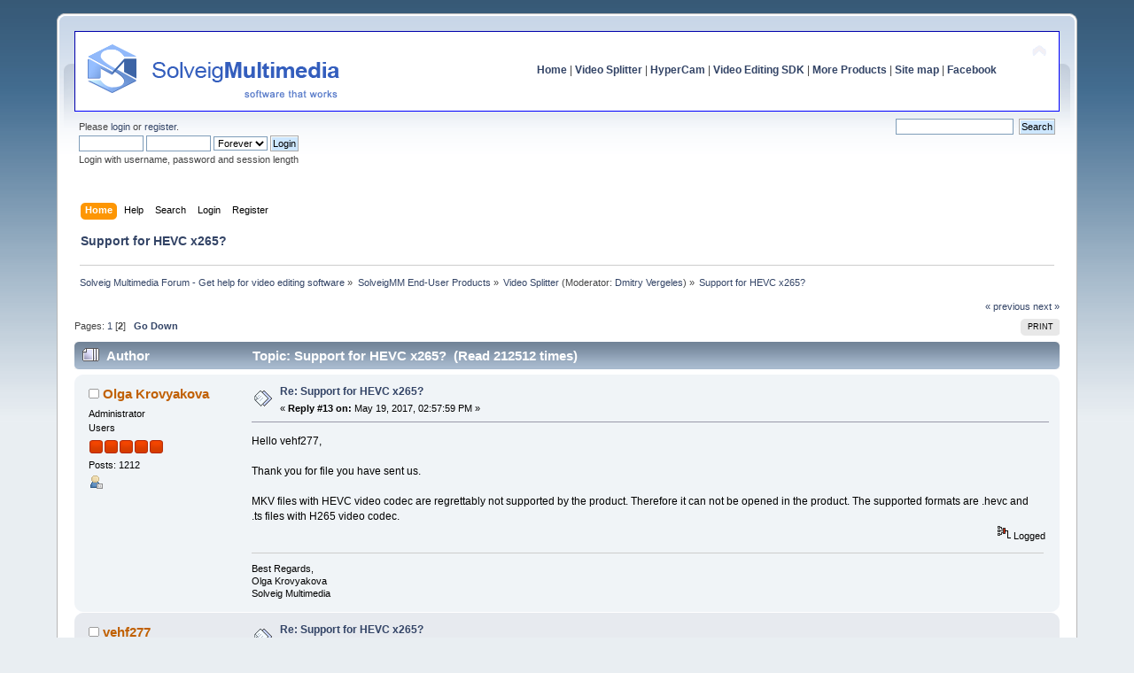

--- FILE ---
content_type: text/html; charset=UTF-8
request_url: https://www.solveigmm.com/forum/video-splitter/support-for-hevc-x265/15/?PHPSESSID=7nlf8kvu72319qcktmpqimkn86
body_size: 9670
content:
<!DOCTYPE html PUBLIC "-//W3C//DTD XHTML 1.0 Transitional//EN" "http://www.w3.org/TR/xhtml1/DTD/xhtml1-transitional.dtd">
<html xmlns="http://www.w3.org/1999/xhtml">
<head>
	<meta http-equiv="Content-Type" content="text/html; charset=UTF-8" /><meta name="description" content="SolveigMM Support: How can we help you today? 🎯 Topic: Support for HEVC x265?. You can read the answer on the website 👉">
	<title>ᐈ Support for HEVC x265? ➠ SolveigMM Forum</title>
	<link rel="canonical" href="https://www.solveigmm.com/forum/video-splitter/support-for-hevc-x265/15/?PHPSESSID=7nlf8kvu72319qcktmpqimkn86" />
	<link rel="stylesheet" type="text/css" href="https://www.solveigmm.com/forum/Themes/default/css/index.css?rc3.1" />
	<link rel="stylesheet" type="text/css" href="https://www.solveigmm.com/forum/Themes/default/css/print.css?rc3.1" media="print" />
	<link rel="help" href="https://www.solveigmm.com/forum/help/?PHPSESSID=7nlf8kvu72319qcktmpqimkn86" />
	<link rel="search" href="https://www.solveigmm.com/forum/search/?PHPSESSID=7nlf8kvu72319qcktmpqimkn86" />
	<link rel="contents" href="https://www.solveigmm.com/forum/index.php?PHPSESSID=7nlf8kvu72319qcktmpqimkn86" />
	<link rel="alternate" type="application/rss+xml" title="Solveig Multimedia Forum - Get help for video editing software - RSS" href="https://www.solveigmm.com/forum/.xml/?type=rss;PHPSESSID=7nlf8kvu72319qcktmpqimkn86" />
	<link rel="prev" href="https://www.solveigmm.com/forum/video-splitter/support-for-hevc-x265/?prev_next=prev;PHPSESSID=7nlf8kvu72319qcktmpqimkn86" />
	<link rel="next" href="https://www.solveigmm.com/forum/video-splitter/support-for-hevc-x265/?prev_next=next;PHPSESSID=7nlf8kvu72319qcktmpqimkn86" />
	<link rel="index" href="https://www.solveigmm.com/forum/video-splitter/?PHPSESSID=7nlf8kvu72319qcktmpqimkn86" />
	<link rel="stylesheet" type="text/css" href="https://www.solveigmm.com/forum/Themes/default/css/webkit.css" />
	<script type="text/javascript" src="https://www.solveigmm.com/forum/Themes/default/scripts/script.js?rc3.1"></script>
	<script type="text/javascript" src="https://www.solveigmm.com/forum/Themes/default/scripts/theme.js?rc3.1"></script>
	<script type="text/javascript"><!-- // --><![CDATA[
		var smf_theme_url = "https://www.solveigmm.com/forum/Themes/default";
		var smf_default_theme_url = "https://www.solveigmm.com/forum/Themes/default";
		var smf_images_url = "https://www.solveigmm.com/forum/Themes/default/images";
		var smf_scripturl = "https://www.solveigmm.com/forum/index.php?PHPSESSID=7nlf8kvu72319qcktmpqimkn86&amp;";
		var smf_iso_case_folding = false;
		var smf_charset = "UTF-8";
		var ajax_notification_text = "Loading...";
		var ajax_notification_cancel_text = "Cancel";
	// ]]></script><script src="https://platform.twitter.com/widgets.js" async type="text/javascript"></script>
</head>
<body>

	<div id="header"><div class="frame">
		<div id="top_section">
			<div class="forumtitle">
				<a href="https://www.solveigmm.com"><img src="/forum/img/header_text.gif" alt="Solveig Multimedia Forum - Get help for video editing software" /></a>
			</div>
			<img id="upshrink" src="https://www.solveigmm.com/forum/Themes/default/images/upshrink.png" alt="*" title="Shrink or expand the header." style="display: none;" />
			<div id="siteslogan" class="align_right"><a style="font-weight: bold;" href="https://www.solveigmm.com/">Home</a>   |   <a style="font-weight: bold;" href="https://www.solveigmm.com/en/products/video-splitter/">Video Splitter</a>   |   <a style="font-weight: bold;" href="https://www.solveigmm.com/en/products/hypercam/">HyperCam</a>   |   <a style="font-weight: bold;" href="https://www.solveigmm.com/en/products/video-editing-sdk/">Video Editing SDK</a>   |   <a style="font-weight: bold;" href="https://www.solveigmm.com/en/products/comparison/">More Products</a>   |   <a style="font-weight: bold;" href="https://www.solveigmm.com/en/sitemap/">Site map</a>  |   <a style="font-weight: bold;" href="https://www.facebook.com/SolveigMultimedia">Facebook</a></div>
		</div>
		<div id="upper_section" class="middletext">
			<div class="user">
				<script type="text/javascript" src="https://www.solveigmm.com/forum/Themes/default/scripts/sha1.js"></script>
				<form id="guest_form" action="https://www.solveigmm.com/forum/login2/?PHPSESSID=7nlf8kvu72319qcktmpqimkn86" method="post" accept-charset="UTF-8"  onsubmit="hashLoginPassword(this, '504e72a7e5bc267c644b938fc18a37fa');">
					<div class="info">Please <a href="https://www.solveigmm.com/forum/login/?PHPSESSID=7nlf8kvu72319qcktmpqimkn86">login</a> or <a href="https://www.solveigmm.com/forum/register/?PHPSESSID=7nlf8kvu72319qcktmpqimkn86">register</a>.</div>
					<input type="text" name="user" size="10" class="input_text" />
					<input type="password" name="passwrd" size="10" class="input_password" />
					<select name="cookielength">
						<option value="60">1 Hour</option>
						<option value="1440">1 Day</option>
						<option value="10080">1 Week</option>
						<option value="43200">1 Month</option>
						<option value="-1" selected="selected">Forever</option>
					</select>
					<input type="submit" value="Login" class="button_submit" /><br />
					<div class="info">Login with username, password and session length</div>
					<input type="hidden" name="hash_passwrd" value="" />
				</form>
			</div>
			<div class="news normaltext">
				<form id="search_form" style="margin: 0;" action="https://www.solveigmm.com/forum/search2/?PHPSESSID=7nlf8kvu72319qcktmpqimkn86" method="post" accept-charset="UTF-8">
					<input type="text" name="search" value="" class="input_text" />&nbsp;
					<input type="submit" name="submit" value="Search" class="button_submit" />
					<input type="hidden" name="advanced" value="0" />
					<input type="hidden" name="topic" value="5067" /></form>
			</div>
		</div>
		<br class="clear" />
		<script type="text/javascript"><!-- // --><![CDATA[
			var oMainHeaderToggle = new smc_Toggle({
				bToggleEnabled: true,
				bCurrentlyCollapsed: false,
				aSwappableContainers: [
					'upper_section'
				],
				aSwapImages: [
					{
						sId: 'upshrink',
						srcExpanded: smf_images_url + '/upshrink.png',
						altExpanded: 'Shrink or expand the header.',
						srcCollapsed: smf_images_url + '/upshrink2.png',
						altCollapsed: 'Shrink or expand the header.'
					}
				],
				oThemeOptions: {
					bUseThemeSettings: false,
					sOptionName: 'collapse_header',
					sSessionVar: 'cdb9b0ab02',
					sSessionId: '504e72a7e5bc267c644b938fc18a37fa'
				},
				oCookieOptions: {
					bUseCookie: true,
					sCookieName: 'upshrink'
				}
			});
		// ]]></script>
		<div id="main_menu">
			<ul class="dropmenu" id="menu_nav">
				<li id="button_home">
					<a class="active firstlevel" href="https://www.solveigmm.com/forum/index.php?PHPSESSID=7nlf8kvu72319qcktmpqimkn86">
						<span class="last firstlevel">Home</span>
					</a>
				</li>
				<li id="button_help">
					<a class="firstlevel" href="https://www.solveigmm.com/forum/help/?PHPSESSID=7nlf8kvu72319qcktmpqimkn86">
						<span class="firstlevel">Help</span>
					</a>
				</li>
				<li id="button_search">
					<a class="firstlevel" href="https://www.solveigmm.com/forum/search/?PHPSESSID=7nlf8kvu72319qcktmpqimkn86">
						<span class="firstlevel">Search</span>
					</a>
				</li>
				<li id="button_login">
					<a class="firstlevel" href="https://www.solveigmm.com/forum/login/?PHPSESSID=7nlf8kvu72319qcktmpqimkn86">
						<span class="firstlevel">Login</span>
					</a>
				</li>
				<li id="button_register">
					<a class="firstlevel" href="https://www.solveigmm.com/forum/register/?PHPSESSID=7nlf8kvu72319qcktmpqimkn86">
						<span class="last firstlevel">Register</span>
					</a>
				</li>
			</ul>
		</div>
        <h1 class="updated">Support for HEVC x265?</h1>
			<!--br class="clear" /-->
	<div class="navigate_section">
		<ul>
			<li>
				<a href="https://www.solveigmm.com/forum/index.php?PHPSESSID=7nlf8kvu72319qcktmpqimkn86"><span>Solveig Multimedia Forum - Get help for video editing software</span></a> &#187;
			</li>
			<li>
				<a href="https://www.solveigmm.com/forum/index.php?PHPSESSID=7nlf8kvu72319qcktmpqimkn86#c27"><span>SolveigMM End-User Products</span></a> &#187;
			</li>
			<li>
				<a href="https://www.solveigmm.com/forum/video-splitter/?PHPSESSID=7nlf8kvu72319qcktmpqimkn86"><span>Video Splitter</span></a> (Moderator: <a href="https://www.solveigmm.com/forum/profile/?u=7616;PHPSESSID=7nlf8kvu72319qcktmpqimkn86" title="Board Moderator">Dmitry Vergeles</a>) &#187;
			</li>
			<li class="last">
				<a href="https://www.solveigmm.com/forum/video-splitter/support-for-hevc-x265/?PHPSESSID=7nlf8kvu72319qcktmpqimkn86"><span>Support for HEVC x265?</span></a>
			</li>
		</ul>
	</div>
	</div></div>
	<div id="content_section"><div class="frame">
		<div id="main_content_section">
			<a id="top"></a>
			<a id="msg13004"></a>
			<div class="pagesection">
				<div class="nextlinks"><a href="https://www.solveigmm.com/forum/video-splitter/support-for-hevc-x265/?prev_next=prev;PHPSESSID=7nlf8kvu72319qcktmpqimkn86#new">&laquo; previous</a> <a href="https://www.solveigmm.com/forum/video-splitter/support-for-hevc-x265/?prev_next=next;PHPSESSID=7nlf8kvu72319qcktmpqimkn86#new">next &raquo;</a></div>
		<div class="buttonlist align_right">
			<ul><li><a class="button_strip_print" href="https://www.solveigmm.com/forum/video-splitter/support-for-hevc-x265/?action=printpage;PHPSESSID=7nlf8kvu72319qcktmpqimkn86" rel="new_win nofollow"><span class="last">Print</span></a></li>
			</ul>
		</div>
				<div class="pagelinks align_left">Pages: <a class="navPages" href="https://www.solveigmm.com/forum/video-splitter/support-for-hevc-x265/?PHPSESSID=7nlf8kvu72319qcktmpqimkn86">1</a> [<strong>2</strong>]   &nbsp;&nbsp;<a href="#lastPost"><strong>Go Down</strong></a></div>
			</div>
			<div id="forumposts">
				<div class="cat_bar">
					<div class="h2catbgupdated">
						<img src="https://www.solveigmm.com/forum/Themes/default/images/topic/veryhot_post.gif" align="bottom" alt="" />
						<span id="author">Author</span>
						<span id="top_subject">Topic: Support for HEVC x265? &nbsp;(Read 212512 times)</span>
					</div>
				</div>
				<form action="https://www.solveigmm.com/forum/video-splitter/support-for-hevc-x265/15/?action=quickmod2;PHPSESSID=7nlf8kvu72319qcktmpqimkn86" method="post" accept-charset="UTF-8" name="quickModForm" id="quickModForm" style="margin: 0;" onsubmit="return oQuickModify.bInEditMode ? oQuickModify.modifySave('504e72a7e5bc267c644b938fc18a37fa', 'cdb9b0ab02') : false">
				<div class="windowbg2">
					<span class="topslice"><span></span></span>
					<div class="post_wrapper">
						<div class="poster">
							<div class="h3updated">
								<img src="https://www.solveigmm.com/forum/Themes/default/images/useroff.gif" alt="Offline" />
								<a href="https://www.solveigmm.com/forum/profile/?u=21964;PHPSESSID=7nlf8kvu72319qcktmpqimkn86" title="View the profile of Olga Krovyakova">Olga Krovyakova</a>
							</div>
							<ul class="reset smalltext" id="msg_13004_extra_info">
								<li class="membergroup">Administrator</li>
								<li class="postgroup">Users</li>
								<li class="stars"><img src="https://www.solveigmm.com/forum/Themes/default/images/staradmin.gif" alt="*" border="0" /><img src="https://www.solveigmm.com/forum/Themes/default/images/staradmin.gif" alt="*" border="0" /><img src="https://www.solveigmm.com/forum/Themes/default/images/staradmin.gif" alt="*" border="0" /><img src="https://www.solveigmm.com/forum/Themes/default/images/staradmin.gif" alt="*" border="0" /><img src="https://www.solveigmm.com/forum/Themes/default/images/staradmin.gif" alt="*" border="0" /></li>
								<li class="postcount">Posts: 1212</li>
								<li class="profile">
									<ul>
										<li><a href="https://www.solveigmm.com/forum/profile/?u=21964;PHPSESSID=7nlf8kvu72319qcktmpqimkn86"><img src="https://www.solveigmm.com/forum/Themes/default/images/icons/profile_sm.gif" alt="View Profile" title="View Profile" border="0" /></a></li>
									</ul>
								</li>
							</ul>
						</div>
						<div class="postarea">
							<div class="flow_hidden">
								<div class="keyinfo">
									<div class="messageicon">
										<img src="https://www.solveigmm.com/forum/Themes/default/images/post/xx.gif" alt="" border="0" />
									</div>
									<div class="h4updated" id="subject_13004">
										<a href="https://www.solveigmm.com/forum/video-splitter/support-for-hevc-x265/msg13004/?PHPSESSID=7nlf8kvu72319qcktmpqimkn86#msg13004" rel="nofollow">Re: Support for HEVC x265?</a>
									</div>
									<div class="smalltext">&#171; <strong>Reply #13 on:</strong> May 19, 2017, 02:57:59 PM &#187;</div>
									<div id="msg_13004_quick_mod"></div>
								</div>
							</div>
							<div class="post">
								<div class="inner" id="msg_13004">Hello vehf277, <br /><br />Thank you for file you have sent us. <br /><br />MKV files with HEVC video codec are regrettably not supported by the product. Therefore it can not be opened in the product. The supported formats are .hevc and .ts files with H265 video codec. </div>
							</div>
						</div>
						<div class="moderatorbar">
							<div class="smalltext modified" id="modified_13004">
							</div>
							<div class="smalltext reportlinks">
								<img src="https://www.solveigmm.com/forum/Themes/default/images/ip.gif" alt="" border="0" />
								Logged
							</div>
							<div class="signature" id="msg_13004_signature">Best Regards, <br />Olga Krovyakova<br />Solveig Multimedia</div>
						</div>
					</div>
					<span class="botslice"><span></span></span>
				</div>
					<hr class="post_separator" />
					<a id="msg13002"></a>
				<div class="windowbg">
					<span class="topslice"><span></span></span>
					<div class="post_wrapper">
						<div class="poster">
							<div class="h3updated">
								<img src="https://www.solveigmm.com/forum/Themes/default/images/useroff.gif" alt="Offline" />
								<a href="https://www.solveigmm.com/forum/profile/?u=38500;PHPSESSID=7nlf8kvu72319qcktmpqimkn86" title="View the profile of vehf277">vehf277</a>
							</div>
							<ul class="reset smalltext" id="msg_13002_extra_info">
								<li class="postgroup">Users</li>
								<li class="stars"><img src="https://www.solveigmm.com/forum/Themes/default/images/star.gif" alt="*" border="0" /></li>
								<li class="postcount">Posts: 3</li>
								<li class="profile">
									<ul>
										<li><a href="https://www.solveigmm.com/forum/profile/?u=38500;PHPSESSID=7nlf8kvu72319qcktmpqimkn86"><img src="https://www.solveigmm.com/forum/Themes/default/images/icons/profile_sm.gif" alt="View Profile" title="View Profile" border="0" /></a></li>
									</ul>
								</li>
							</ul>
						</div>
						<div class="postarea">
							<div class="flow_hidden">
								<div class="keyinfo">
									<div class="messageicon">
										<img src="https://www.solveigmm.com/forum/Themes/default/images/post/xx.gif" alt="" border="0" />
									</div>
									<div class="h4updated" id="subject_13002">
										<a href="https://www.solveigmm.com/forum/video-splitter/support-for-hevc-x265/msg13002/?PHPSESSID=7nlf8kvu72319qcktmpqimkn86#msg13002" rel="nofollow">Re: Support for HEVC x265?</a>
									</div>
									<div class="smalltext">&#171; <strong>Reply #12 on:</strong> May 18, 2017, 08:55:49 PM &#187;</div>
									<div id="msg_13002_quick_mod"></div>
								</div>
							</div>
							<div class="post">
								<div class="inner" id="msg_13002"><div class="quoteheader"><div class="topslice_quote"><a href="https://www.solveigmm.com/forum/video-splitter/support-for-hevc-x265/msg13001/?PHPSESSID=7nlf8kvu72319qcktmpqimkn86#msg13001">Quote from: Olga Krovyakova on May 18, 2017, 06:03:01 PM</a></div></div><blockquote class="bbc_standard_quote">Hello vehf277,<br /><br />Thank you for your post. <br />Supported files are: .hevc and .ts files with с h.265 video codec.<br />If your file is among the formats above then could you please upload any original input file to any file host service, e.g. Google drive for we could reproduce the issue at our end?<br /></blockquote><div class="quotefooter"><div class="botslice_quote"></div></div><br />video.sample.h265.mkv, size~5mB https://drive.google.com/file/d/0BzYTgLtQoO_OZEh4aEZRUnoyQ1E/view?usp=sharing, please let me know how it went, thank you:)</div>
							</div>
						</div>
						<div class="moderatorbar">
							<div class="smalltext modified" id="modified_13002">
							</div>
							<div class="smalltext reportlinks">
								<img src="https://www.solveigmm.com/forum/Themes/default/images/ip.gif" alt="" border="0" />
								Logged
							</div>
						</div>
					</div>
					<span class="botslice"><span></span></span>
				</div>
					<hr class="post_separator" />
					<a id="msg13001"></a>
				<div class="windowbg2">
					<span class="topslice"><span></span></span>
					<div class="post_wrapper">
						<div class="poster">
							<div class="h3updated">
								<img src="https://www.solveigmm.com/forum/Themes/default/images/useroff.gif" alt="Offline" />
								<a href="https://www.solveigmm.com/forum/profile/?u=21964;PHPSESSID=7nlf8kvu72319qcktmpqimkn86" title="View the profile of Olga Krovyakova">Olga Krovyakova</a>
							</div>
							<ul class="reset smalltext" id="msg_13001_extra_info">
								<li class="membergroup">Administrator</li>
								<li class="postgroup">Users</li>
								<li class="stars"><img src="https://www.solveigmm.com/forum/Themes/default/images/staradmin.gif" alt="*" border="0" /><img src="https://www.solveigmm.com/forum/Themes/default/images/staradmin.gif" alt="*" border="0" /><img src="https://www.solveigmm.com/forum/Themes/default/images/staradmin.gif" alt="*" border="0" /><img src="https://www.solveigmm.com/forum/Themes/default/images/staradmin.gif" alt="*" border="0" /><img src="https://www.solveigmm.com/forum/Themes/default/images/staradmin.gif" alt="*" border="0" /></li>
								<li class="postcount">Posts: 1212</li>
								<li class="profile">
									<ul>
										<li><a href="https://www.solveigmm.com/forum/profile/?u=21964;PHPSESSID=7nlf8kvu72319qcktmpqimkn86"><img src="https://www.solveigmm.com/forum/Themes/default/images/icons/profile_sm.gif" alt="View Profile" title="View Profile" border="0" /></a></li>
									</ul>
								</li>
							</ul>
						</div>
						<div class="postarea">
							<div class="flow_hidden">
								<div class="keyinfo">
									<div class="messageicon">
										<img src="https://www.solveigmm.com/forum/Themes/default/images/post/xx.gif" alt="" border="0" />
									</div>
									<div class="h4updated" id="subject_13001">
										<a href="https://www.solveigmm.com/forum/video-splitter/support-for-hevc-x265/msg13001/?PHPSESSID=7nlf8kvu72319qcktmpqimkn86#msg13001" rel="nofollow">Re: Support for HEVC x265?</a>
									</div>
									<div class="smalltext">&#171; <strong>Reply #11 on:</strong> May 18, 2017, 06:03:01 PM &#187;</div>
									<div id="msg_13001_quick_mod"></div>
								</div>
							</div>
							<div class="post">
								<div class="inner" id="msg_13001">Hello vehf277,<br /><br />Thank you for your post. <br />Supported files are: .hevc and .ts files with с h.265 video codec.<br />If your file is among the formats above then could you please upload any original input file to any file host service, e.g. Google drive for we could reproduce the issue at our end?<br /></div>
							</div>
						</div>
						<div class="moderatorbar">
							<div class="smalltext modified" id="modified_13001">
							</div>
							<div class="smalltext reportlinks">
								<img src="https://www.solveigmm.com/forum/Themes/default/images/ip.gif" alt="" border="0" />
								Logged
							</div>
							<div class="signature" id="msg_13001_signature">Best Regards, <br />Olga Krovyakova<br />Solveig Multimedia</div>
						</div>
					</div>
					<span class="botslice"><span></span></span>
				</div>
					<hr class="post_separator" />
					<a id="msg12999"></a>
				<div class="windowbg">
					<span class="topslice"><span></span></span>
					<div class="post_wrapper">
						<div class="poster">
							<div class="h3updated">
								<img src="https://www.solveigmm.com/forum/Themes/default/images/useroff.gif" alt="Offline" />
								<a href="https://www.solveigmm.com/forum/profile/?u=38500;PHPSESSID=7nlf8kvu72319qcktmpqimkn86" title="View the profile of vehf277">vehf277</a>
							</div>
							<ul class="reset smalltext" id="msg_12999_extra_info">
								<li class="postgroup">Users</li>
								<li class="stars"><img src="https://www.solveigmm.com/forum/Themes/default/images/star.gif" alt="*" border="0" /></li>
								<li class="postcount">Posts: 3</li>
								<li class="profile">
									<ul>
										<li><a href="https://www.solveigmm.com/forum/profile/?u=38500;PHPSESSID=7nlf8kvu72319qcktmpqimkn86"><img src="https://www.solveigmm.com/forum/Themes/default/images/icons/profile_sm.gif" alt="View Profile" title="View Profile" border="0" /></a></li>
									</ul>
								</li>
							</ul>
						</div>
						<div class="postarea">
							<div class="flow_hidden">
								<div class="keyinfo">
									<div class="messageicon">
										<img src="https://www.solveigmm.com/forum/Themes/default/images/post/xx.gif" alt="" border="0" />
									</div>
									<div class="h4updated" id="subject_12999">
										<a href="https://www.solveigmm.com/forum/video-splitter/support-for-hevc-x265/msg12999/?PHPSESSID=7nlf8kvu72319qcktmpqimkn86#msg12999" rel="nofollow">Re: Support for HEVC x265?</a>
									</div>
									<div class="smalltext">&#171; <strong>Reply #10 on:</strong> May 18, 2017, 01:47:39 AM &#187;</div>
									<div id="msg_12999_quick_mod"></div>
								</div>
							</div>
							<div class="post">
								<div class="inner" id="msg_12999"><div class="quoteheader"><div class="topslice_quote"><a href="https://www.solveigmm.com/forum/video-splitter/support-for-hevc-x265/msg12956/?PHPSESSID=7nlf8kvu72319qcktmpqimkn86#msg12956">Quote from: Olga Krovyakova on April 21, 2017, 08:20:43 PM</a></div></div><blockquote class="bbc_standard_quote">Hello zeroFX, <br /><br />Thank you for your post. <br /><br />We have not released regrettably yet new updates for Video Splitter with HEVC support. The latest version is available at the link below:<br /><br /><a href="http://solveigmm.com/files/SolveigMM_Video_Splitter_Business_Edition_6_0_1609_2_HEVC_Beta.exe" class="bbc_link new_win" target="_blank">http://solveigmm.com/files/SolveigMM_Video_Splitter_Business_Edition_6_0_1609_2_HEVC_Beta.exe</a><br /></blockquote><div class="quotefooter"><div class="botslice_quote"></div></div><br />I tried it right now exactly from your download link. It does not work I mean program even doesn&#039;t &quot;see&quot; movie file as ready for split one. Regular h264 works perfect at the same time. I have 4 HEVC files. I&#039;m pretty sure it is a HEVC files cos I checked files properties using K-Lite Codec Pack 13.1.4 so it is a latest one.<br /><br />UPD I use Windows 7 32bit completely updated.</div>
							</div>
						</div>
						<div class="moderatorbar">
							<div class="smalltext modified" id="modified_12999">
								&#171; <em>Last Edit: May 18, 2017, 01:59:38 AM by vehf277</em> &#187;
							</div>
							<div class="smalltext reportlinks">
								<img src="https://www.solveigmm.com/forum/Themes/default/images/ip.gif" alt="" border="0" />
								Logged
							</div>
						</div>
					</div>
					<span class="botslice"><span></span></span>
				</div>
					<hr class="post_separator" />
					<a id="msg12956"></a>
				<div class="windowbg2">
					<span class="topslice"><span></span></span>
					<div class="post_wrapper">
						<div class="poster">
							<div class="h3updated">
								<img src="https://www.solveigmm.com/forum/Themes/default/images/useroff.gif" alt="Offline" />
								<a href="https://www.solveigmm.com/forum/profile/?u=21964;PHPSESSID=7nlf8kvu72319qcktmpqimkn86" title="View the profile of Olga Krovyakova">Olga Krovyakova</a>
							</div>
							<ul class="reset smalltext" id="msg_12956_extra_info">
								<li class="membergroup">Administrator</li>
								<li class="postgroup">Users</li>
								<li class="stars"><img src="https://www.solveigmm.com/forum/Themes/default/images/staradmin.gif" alt="*" border="0" /><img src="https://www.solveigmm.com/forum/Themes/default/images/staradmin.gif" alt="*" border="0" /><img src="https://www.solveigmm.com/forum/Themes/default/images/staradmin.gif" alt="*" border="0" /><img src="https://www.solveigmm.com/forum/Themes/default/images/staradmin.gif" alt="*" border="0" /><img src="https://www.solveigmm.com/forum/Themes/default/images/staradmin.gif" alt="*" border="0" /></li>
								<li class="postcount">Posts: 1212</li>
								<li class="profile">
									<ul>
										<li><a href="https://www.solveigmm.com/forum/profile/?u=21964;PHPSESSID=7nlf8kvu72319qcktmpqimkn86"><img src="https://www.solveigmm.com/forum/Themes/default/images/icons/profile_sm.gif" alt="View Profile" title="View Profile" border="0" /></a></li>
									</ul>
								</li>
							</ul>
						</div>
						<div class="postarea">
							<div class="flow_hidden">
								<div class="keyinfo">
									<div class="messageicon">
										<img src="https://www.solveigmm.com/forum/Themes/default/images/post/xx.gif" alt="" border="0" />
									</div>
									<div class="h4updated" id="subject_12956">
										<a href="https://www.solveigmm.com/forum/video-splitter/support-for-hevc-x265/msg12956/?PHPSESSID=7nlf8kvu72319qcktmpqimkn86#msg12956" rel="nofollow">Re: Support for HEVC x265?</a>
									</div>
									<div class="smalltext">&#171; <strong>Reply #9 on:</strong> April 21, 2017, 08:20:43 PM &#187;</div>
									<div id="msg_12956_quick_mod"></div>
								</div>
							</div>
							<div class="post">
								<div class="inner" id="msg_12956">Hello zeroFX, <br /><br />Thank you for your post. <br /><br />We have not released regrettably yet new updates for Video Splitter with HEVC support. The latest version is available at the link below:<br /><br /><a href="http://solveigmm.com/files/SolveigMM_Video_Splitter_Business_Edition_6_0_1609_2_HEVC_Beta.exe" class="bbc_link new_win" target="_blank">http://solveigmm.com/files/SolveigMM_Video_Splitter_Business_Edition_6_0_1609_2_HEVC_Beta.exe</a></div>
							</div>
						</div>
						<div class="moderatorbar">
							<div class="smalltext modified" id="modified_12956">
							</div>
							<div class="smalltext reportlinks">
								<img src="https://www.solveigmm.com/forum/Themes/default/images/ip.gif" alt="" border="0" />
								Logged
							</div>
							<div class="signature" id="msg_12956_signature">Best Regards, <br />Olga Krovyakova<br />Solveig Multimedia</div>
						</div>
					</div>
					<span class="botslice"><span></span></span>
				</div>
					<hr class="post_separator" />
					<a id="msg12955"></a>
				<div class="windowbg">
					<span class="topslice"><span></span></span>
					<div class="post_wrapper">
						<div class="poster">
							<div class="h3updated">
								<img src="https://www.solveigmm.com/forum/Themes/default/images/useroff.gif" alt="Offline" />
								<a href="https://www.solveigmm.com/forum/profile/?u=37224;PHPSESSID=7nlf8kvu72319qcktmpqimkn86" title="View the profile of zeroFX">zeroFX</a>
							</div>
							<ul class="reset smalltext" id="msg_12955_extra_info">
								<li class="postgroup">Users</li>
								<li class="stars"><img src="https://www.solveigmm.com/forum/Themes/default/images/star.gif" alt="*" border="0" /></li>
								<li class="postcount">Posts: 18</li>
								<li class="profile">
									<ul>
										<li><a href="https://www.solveigmm.com/forum/profile/?u=37224;PHPSESSID=7nlf8kvu72319qcktmpqimkn86"><img src="https://www.solveigmm.com/forum/Themes/default/images/icons/profile_sm.gif" alt="View Profile" title="View Profile" border="0" /></a></li>
									</ul>
								</li>
							</ul>
						</div>
						<div class="postarea">
							<div class="flow_hidden">
								<div class="keyinfo">
									<div class="messageicon">
										<img src="https://www.solveigmm.com/forum/Themes/default/images/post/xx.gif" alt="" border="0" />
									</div>
									<div class="h4updated" id="subject_12955">
										<a href="https://www.solveigmm.com/forum/video-splitter/support-for-hevc-x265/msg12955/?PHPSESSID=7nlf8kvu72319qcktmpqimkn86#msg12955" rel="nofollow">Re: Support for HEVC x265?</a>
									</div>
									<div class="smalltext">&#171; <strong>Reply #8 on:</strong> April 21, 2017, 12:01:44 AM &#187;</div>
									<div id="msg_12955_quick_mod"></div>
								</div>
							</div>
							<div class="post">
								<div class="inner" id="msg_12955">Is there any development going on regarding Support for HEVC/x.265? It&#039;s been some month and the Beta section is dry as ever. C&#039;mon, you were the first to offer a tool for (natively) editing x.264!</div>
							</div>
						</div>
						<div class="moderatorbar">
							<div class="smalltext modified" id="modified_12955">
							</div>
							<div class="smalltext reportlinks">
								<img src="https://www.solveigmm.com/forum/Themes/default/images/ip.gif" alt="" border="0" />
								Logged
							</div>
						</div>
					</div>
					<span class="botslice"><span></span></span>
				</div>
					<hr class="post_separator" />
					<a id="msg12723"></a>
				<div class="windowbg2">
					<span class="topslice"><span></span></span>
					<div class="post_wrapper">
						<div class="poster">
							<div class="h3updated">
								<img src="https://www.solveigmm.com/forum/Themes/default/images/useroff.gif" alt="Offline" />
								<a href="https://www.solveigmm.com/forum/profile/?u=38418;PHPSESSID=7nlf8kvu72319qcktmpqimkn86" title="View the profile of Alex">Alex</a>
							</div>
							<ul class="reset smalltext" id="msg_12723_extra_info">
								<li class="postgroup">Users</li>
								<li class="stars"><img src="https://www.solveigmm.com/forum/Themes/default/images/star.gif" alt="*" border="0" /></li>
								<li class="postcount">Posts: 4</li>
								<li class="profile">
									<ul>
										<li><a href="https://www.solveigmm.com/forum/profile/?u=38418;PHPSESSID=7nlf8kvu72319qcktmpqimkn86"><img src="https://www.solveigmm.com/forum/Themes/default/images/icons/profile_sm.gif" alt="View Profile" title="View Profile" border="0" /></a></li>
									</ul>
								</li>
							</ul>
						</div>
						<div class="postarea">
							<div class="flow_hidden">
								<div class="keyinfo">
									<div class="messageicon">
										<img src="https://www.solveigmm.com/forum/Themes/default/images/post/xx.gif" alt="" border="0" />
									</div>
									<div class="h4updated" id="subject_12723">
										<a href="https://www.solveigmm.com/forum/video-splitter/support-for-hevc-x265/msg12723/?PHPSESSID=7nlf8kvu72319qcktmpqimkn86#msg12723" rel="nofollow">Re: Support for HEVC x265?</a>
									</div>
									<div class="smalltext">&#171; <strong>Reply #7 on:</strong> November 09, 2016, 08:45:33 PM &#187;</div>
									<div id="msg_12723_quick_mod"></div>
								</div>
							</div>
							<div class="post">
								<div class="inner" id="msg_12723">No, everything is fine. Good work.<br /><br />P.S. Waiting mkv...&nbsp; <img src="/forum/Smileys/default/undecided.gif" alt="&#58;-\" title="Undecided" border="0" class="smiley" /></div>
							</div>
						</div>
						<div class="moderatorbar">
							<div class="smalltext modified" id="modified_12723">
								&#171; <em>Last Edit: November 09, 2016, 10:29:05 PM by Alex</em> &#187;
							</div>
							<div class="smalltext reportlinks">
								<img src="https://www.solveigmm.com/forum/Themes/default/images/ip.gif" alt="" border="0" />
								Logged
							</div>
						</div>
					</div>
					<span class="botslice"><span></span></span>
				</div>
					<hr class="post_separator" />
					<a id="msg12694"></a>
				<div class="windowbg">
					<span class="topslice"><span></span></span>
					<div class="post_wrapper">
						<div class="poster">
							<div class="h3updated">
								<img src="https://www.solveigmm.com/forum/Themes/default/images/useroff.gif" alt="Offline" />
								<a href="https://www.solveigmm.com/forum/profile/?u=21964;PHPSESSID=7nlf8kvu72319qcktmpqimkn86" title="View the profile of Olga Krovyakova">Olga Krovyakova</a>
							</div>
							<ul class="reset smalltext" id="msg_12694_extra_info">
								<li class="membergroup">Administrator</li>
								<li class="postgroup">Users</li>
								<li class="stars"><img src="https://www.solveigmm.com/forum/Themes/default/images/staradmin.gif" alt="*" border="0" /><img src="https://www.solveigmm.com/forum/Themes/default/images/staradmin.gif" alt="*" border="0" /><img src="https://www.solveigmm.com/forum/Themes/default/images/staradmin.gif" alt="*" border="0" /><img src="https://www.solveigmm.com/forum/Themes/default/images/staradmin.gif" alt="*" border="0" /><img src="https://www.solveigmm.com/forum/Themes/default/images/staradmin.gif" alt="*" border="0" /></li>
								<li class="postcount">Posts: 1212</li>
								<li class="profile">
									<ul>
										<li><a href="https://www.solveigmm.com/forum/profile/?u=21964;PHPSESSID=7nlf8kvu72319qcktmpqimkn86"><img src="https://www.solveigmm.com/forum/Themes/default/images/icons/profile_sm.gif" alt="View Profile" title="View Profile" border="0" /></a></li>
									</ul>
								</li>
							</ul>
						</div>
						<div class="postarea">
							<div class="flow_hidden">
								<div class="keyinfo">
									<div class="messageicon">
										<img src="https://www.solveigmm.com/forum/Themes/default/images/post/xx.gif" alt="" border="0" />
									</div>
									<div class="h4updated" id="subject_12694">
										<a href="https://www.solveigmm.com/forum/video-splitter/support-for-hevc-x265/msg12694/?PHPSESSID=7nlf8kvu72319qcktmpqimkn86#msg12694" rel="nofollow">Re: Support for HEVC x265?</a>
									</div>
									<div class="smalltext">&#171; <strong>Reply #6 on:</strong> October 27, 2016, 03:32:51 PM &#187;</div>
									<div id="msg_12694_quick_mod"></div>
								</div>
							</div>
							<div class="post">
								<div class="inner" id="msg_12694">Hello Alex!<br /><br />The video editing for h.265 works the same way as for other formats - with frame accuracy editing mode 99% video data remains unchanged, only few frames could be re-encoded, with K frame accuracy there is no re-encoding at all (you can set the accuracy at &quot;Control / Frame Accuracy (Smart mode)&quot;. <br /><br />Maybe have you noticed some artifacts after the editing? If yes, could you please upload the original inlut file as well as the project file from Video Splitter to any file host service (e.g. Google drive) for we could reproduce this problem at our end?<br /></div>
							</div>
						</div>
						<div class="moderatorbar">
							<div class="smalltext modified" id="modified_12694">
							</div>
							<div class="smalltext reportlinks">
								<img src="https://www.solveigmm.com/forum/Themes/default/images/ip.gif" alt="" border="0" />
								Logged
							</div>
							<div class="signature" id="msg_12694_signature">Best Regards, <br />Olga Krovyakova<br />Solveig Multimedia</div>
						</div>
					</div>
					<span class="botslice"><span></span></span>
				</div>
					<hr class="post_separator" />
					<a id="msg12693"></a>
				<div class="windowbg2">
					<span class="topslice"><span></span></span>
					<div class="post_wrapper">
						<div class="poster">
							<div class="h3updated">
								<img src="https://www.solveigmm.com/forum/Themes/default/images/useroff.gif" alt="Offline" />
								<a href="https://www.solveigmm.com/forum/profile/?u=38418;PHPSESSID=7nlf8kvu72319qcktmpqimkn86" title="View the profile of Alex">Alex</a>
							</div>
							<ul class="reset smalltext" id="msg_12693_extra_info">
								<li class="postgroup">Users</li>
								<li class="stars"><img src="https://www.solveigmm.com/forum/Themes/default/images/star.gif" alt="*" border="0" /></li>
								<li class="postcount">Posts: 4</li>
								<li class="profile">
									<ul>
										<li><a href="https://www.solveigmm.com/forum/profile/?u=38418;PHPSESSID=7nlf8kvu72319qcktmpqimkn86"><img src="https://www.solveigmm.com/forum/Themes/default/images/icons/profile_sm.gif" alt="View Profile" title="View Profile" border="0" /></a></li>
									</ul>
								</li>
							</ul>
						</div>
						<div class="postarea">
							<div class="flow_hidden">
								<div class="keyinfo">
									<div class="messageicon">
										<img src="https://www.solveigmm.com/forum/Themes/default/images/post/xx.gif" alt="" border="0" />
									</div>
									<div class="h4updated" id="subject_12693">
										<a href="https://www.solveigmm.com/forum/video-splitter/support-for-hevc-x265/msg12693/?PHPSESSID=7nlf8kvu72319qcktmpqimkn86#msg12693" rel="nofollow">Re: Support for HEVC x265?</a>
									</div>
									<div class="smalltext">&#171; <strong>Reply #5 on:</strong> October 27, 2016, 05:26:01 AM &#187;</div>
									<div id="msg_12693_quick_mod"></div>
								</div>
							</div>
							<div class="post">
								<div class="inner" id="msg_12693">It works. Thank you!<br />The best course .MKV, which is not yet supported.<br />And as I understand there is a video transcoding. Work without coding is in the plans? Or is it impossible to h.265?</div>
							</div>
						</div>
						<div class="moderatorbar">
							<div class="smalltext modified" id="modified_12693">
							</div>
							<div class="smalltext reportlinks">
								<img src="https://www.solveigmm.com/forum/Themes/default/images/ip.gif" alt="" border="0" />
								Logged
							</div>
						</div>
					</div>
					<span class="botslice"><span></span></span>
				</div>
					<hr class="post_separator" />
					<a id="msg12692"></a>
				<div class="windowbg">
					<span class="topslice"><span></span></span>
					<div class="post_wrapper">
						<div class="poster">
							<div class="h3updated">
								<img src="https://www.solveigmm.com/forum/Themes/default/images/useroff.gif" alt="Offline" />
								<a href="https://www.solveigmm.com/forum/profile/?u=21964;PHPSESSID=7nlf8kvu72319qcktmpqimkn86" title="View the profile of Olga Krovyakova">Olga Krovyakova</a>
							</div>
							<ul class="reset smalltext" id="msg_12692_extra_info">
								<li class="membergroup">Administrator</li>
								<li class="postgroup">Users</li>
								<li class="stars"><img src="https://www.solveigmm.com/forum/Themes/default/images/staradmin.gif" alt="*" border="0" /><img src="https://www.solveigmm.com/forum/Themes/default/images/staradmin.gif" alt="*" border="0" /><img src="https://www.solveigmm.com/forum/Themes/default/images/staradmin.gif" alt="*" border="0" /><img src="https://www.solveigmm.com/forum/Themes/default/images/staradmin.gif" alt="*" border="0" /><img src="https://www.solveigmm.com/forum/Themes/default/images/staradmin.gif" alt="*" border="0" /></li>
								<li class="postcount">Posts: 1212</li>
								<li class="profile">
									<ul>
										<li><a href="https://www.solveigmm.com/forum/profile/?u=21964;PHPSESSID=7nlf8kvu72319qcktmpqimkn86"><img src="https://www.solveigmm.com/forum/Themes/default/images/icons/profile_sm.gif" alt="View Profile" title="View Profile" border="0" /></a></li>
									</ul>
								</li>
							</ul>
						</div>
						<div class="postarea">
							<div class="flow_hidden">
								<div class="keyinfo">
									<div class="messageicon">
										<img src="https://www.solveigmm.com/forum/Themes/default/images/post/xx.gif" alt="" border="0" />
									</div>
									<div class="h4updated" id="subject_12692">
										<a href="https://www.solveigmm.com/forum/video-splitter/support-for-hevc-x265/msg12692/?PHPSESSID=7nlf8kvu72319qcktmpqimkn86#msg12692" rel="nofollow">Re: Support for HEVC x265?</a>
									</div>
									<div class="smalltext">&#171; <strong>Reply #4 on:</strong> October 26, 2016, 08:15:39 PM &#187;</div>
									<div id="msg_12692_quick_mod"></div>
								</div>
							</div>
							<div class="post">
								<div class="inner" id="msg_12692">Hello Tom!<br /><br />You can try to use the beta version of Video Splitter 6 with HEVC/H.265 format support. <br />Supported files are: .hevc and .ts files with с h.265 video codec.<br /><br /><a href="http://solveigmm.com/files/SolveigMM_Video_Splitter_Business_Edition_6_0_1609_2_HEVC_Beta.exe" class="bbc_link new_win" target="_blank">http://solveigmm.com/files/SolveigMM_Video_Splitter_Business_Edition_6_0_1609_2_HEVC_Beta.exe</a><br /><br />Your feedback will be high appreciated!</div>
							</div>
						</div>
						<div class="moderatorbar">
							<div class="smalltext modified" id="modified_12692">
							</div>
							<div class="smalltext reportlinks">
								<img src="https://www.solveigmm.com/forum/Themes/default/images/ip.gif" alt="" border="0" />
								Logged
							</div>
							<div class="signature" id="msg_12692_signature">Best Regards, <br />Olga Krovyakova<br />Solveig Multimedia</div>
						</div>
					</div>
					<span class="botslice"><span></span></span>
				</div>
					<hr class="post_separator" />
					<a id="msg12688"></a>
				<div class="windowbg2">
					<span class="topslice"><span></span></span>
					<div class="post_wrapper">
						<div class="poster">
							<div class="h3updated">
								<img src="https://www.solveigmm.com/forum/Themes/default/images/useroff.gif" alt="Offline" />
								<a href="https://www.solveigmm.com/forum/profile/?u=38418;PHPSESSID=7nlf8kvu72319qcktmpqimkn86" title="View the profile of Alex">Alex</a>
							</div>
							<ul class="reset smalltext" id="msg_12688_extra_info">
								<li class="postgroup">Users</li>
								<li class="stars"><img src="https://www.solveigmm.com/forum/Themes/default/images/star.gif" alt="*" border="0" /></li>
								<li class="postcount">Posts: 4</li>
								<li class="profile">
									<ul>
										<li><a href="https://www.solveigmm.com/forum/profile/?u=38418;PHPSESSID=7nlf8kvu72319qcktmpqimkn86"><img src="https://www.solveigmm.com/forum/Themes/default/images/icons/profile_sm.gif" alt="View Profile" title="View Profile" border="0" /></a></li>
									</ul>
								</li>
							</ul>
						</div>
						<div class="postarea">
							<div class="flow_hidden">
								<div class="keyinfo">
									<div class="messageicon">
										<img src="https://www.solveigmm.com/forum/Themes/default/images/post/xx.gif" alt="" border="0" />
									</div>
									<div class="h4updated" id="subject_12688">
										<a href="https://www.solveigmm.com/forum/video-splitter/support-for-hevc-x265/msg12688/?PHPSESSID=7nlf8kvu72319qcktmpqimkn86#msg12688" rel="nofollow">Re: Support for HEVC x265?</a>
									</div>
									<div class="smalltext">&#171; <strong>Reply #3 on:</strong> October 25, 2016, 06:42:46 PM &#187;</div>
									<div id="msg_12688_quick_mod"></div>
								</div>
							</div>
							<div class="post">
								<div class="inner" id="msg_12688">Indeed lacks HEVC support. I&#039;m really looking forward to.</div>
							</div>
						</div>
						<div class="moderatorbar">
							<div class="smalltext modified" id="modified_12688">
							</div>
							<div class="smalltext reportlinks">
								<img src="https://www.solveigmm.com/forum/Themes/default/images/ip.gif" alt="" border="0" />
								Logged
							</div>
						</div>
					</div>
					<span class="botslice"><span></span></span>
				</div>
					<hr class="post_separator" />
					<a id="msg12509"></a>
				<div class="windowbg">
					<span class="topslice"><span></span></span>
					<div class="post_wrapper">
						<div class="poster">
							<div class="h3updated">
								<img src="https://www.solveigmm.com/forum/Themes/default/images/useroff.gif" alt="Offline" />
								<a href="https://www.solveigmm.com/forum/profile/?u=21964;PHPSESSID=7nlf8kvu72319qcktmpqimkn86" title="View the profile of Olga Krovyakova">Olga Krovyakova</a>
							</div>
							<ul class="reset smalltext" id="msg_12509_extra_info">
								<li class="membergroup">Administrator</li>
								<li class="postgroup">Users</li>
								<li class="stars"><img src="https://www.solveigmm.com/forum/Themes/default/images/staradmin.gif" alt="*" border="0" /><img src="https://www.solveigmm.com/forum/Themes/default/images/staradmin.gif" alt="*" border="0" /><img src="https://www.solveigmm.com/forum/Themes/default/images/staradmin.gif" alt="*" border="0" /><img src="https://www.solveigmm.com/forum/Themes/default/images/staradmin.gif" alt="*" border="0" /><img src="https://www.solveigmm.com/forum/Themes/default/images/staradmin.gif" alt="*" border="0" /></li>
								<li class="postcount">Posts: 1212</li>
								<li class="profile">
									<ul>
										<li><a href="https://www.solveigmm.com/forum/profile/?u=21964;PHPSESSID=7nlf8kvu72319qcktmpqimkn86"><img src="https://www.solveigmm.com/forum/Themes/default/images/icons/profile_sm.gif" alt="View Profile" title="View Profile" border="0" /></a></li>
									</ul>
								</li>
							</ul>
						</div>
						<div class="postarea">
							<div class="flow_hidden">
								<div class="keyinfo">
									<div class="messageicon">
										<img src="https://www.solveigmm.com/forum/Themes/default/images/post/xx.gif" alt="" border="0" />
									</div>
									<div class="h4updated" id="subject_12509">
										<a href="https://www.solveigmm.com/forum/video-splitter/support-for-hevc-x265/msg12509/?PHPSESSID=7nlf8kvu72319qcktmpqimkn86#msg12509" rel="nofollow">Re: Support for HEVC x265?</a>
									</div>
									<div class="smalltext">&#171; <strong>Reply #2 on:</strong> June 09, 2016, 02:08:46 PM &#187;</div>
									<div id="msg_12509_quick_mod"></div>
								</div>
							</div>
							<div class="post">
								<div class="inner" id="msg_12509">Hi Tom,<br /><br />Thank you for your post and your interest. <br /><br />Yes, the support of H.265/HEVC files for Video Splitter is in our &quot;to do&quot; list. <br />Regrettably the date when it will be added is yet unknown. <br /><br />When this feature appear in Video Splitter, we will post the version with this format support at this thread. <br /><br /><br /></div>
							</div>
						</div>
						<div class="moderatorbar">
							<div class="smalltext modified" id="modified_12509">
							</div>
							<div class="smalltext reportlinks">
								<img src="https://www.solveigmm.com/forum/Themes/default/images/ip.gif" alt="" border="0" />
								Logged
							</div>
							<div class="signature" id="msg_12509_signature">Best Regards, <br />Olga Krovyakova<br />Solveig Multimedia</div>
						</div>
					</div>
					<span class="botslice"><span></span></span>
				</div>
					<hr class="post_separator" />
					<a id="msg12508"></a>
				<div class="windowbg2">
					<span class="topslice"><span></span></span>
					<div class="post_wrapper">
						<div class="poster">
							<div class="h3updated">
								<img src="https://www.solveigmm.com/forum/Themes/default/images/useroff.gif" alt="Offline" />
								<a href="https://www.solveigmm.com/forum/profile/?u=38355;PHPSESSID=7nlf8kvu72319qcktmpqimkn86" title="View the profile of tommobile">tommobile</a>
							</div>
							<ul class="reset smalltext" id="msg_12508_extra_info">
								<li class="postgroup">Users</li>
								<li class="stars"><img src="https://www.solveigmm.com/forum/Themes/default/images/star.gif" alt="*" border="0" /></li>
								<li class="postcount">Posts: 1</li>
								<li class="profile">
									<ul>
										<li><a href="https://www.solveigmm.com/forum/profile/?u=38355;PHPSESSID=7nlf8kvu72319qcktmpqimkn86"><img src="https://www.solveigmm.com/forum/Themes/default/images/icons/profile_sm.gif" alt="View Profile" title="View Profile" border="0" /></a></li>
									</ul>
								</li>
							</ul>
						</div>
						<div class="postarea">
							<div class="flow_hidden">
								<div class="keyinfo">
									<div class="messageicon">
										<img src="https://www.solveigmm.com/forum/Themes/default/images/post/xx.gif" alt="" border="0" />
									</div>
									<div class="h4updated" id="subject_12508">
										<a href="https://www.solveigmm.com/forum/video-splitter/support-for-hevc-x265/msg12508/?PHPSESSID=7nlf8kvu72319qcktmpqimkn86#msg12508" rel="nofollow">Support for HEVC x265?</a>
									</div>
									<div class="smalltext">&#171; <strong>Reply #1 on:</strong> June 09, 2016, 01:59:53 AM &#187;</div>
									<div id="msg_12508_quick_mod"></div>
								</div>
							</div>
							<div class="post">
								<div class="inner" id="msg_12508">Hi,<br /><br />The splitter is currently not able to process hevc files. Is support for this format coming soon?<br /><br />Thanks,<br />Tom</div>
							</div>
						</div>
						<div class="moderatorbar">
							<div class="smalltext modified" id="modified_12508">
							</div>
							<div class="smalltext reportlinks">
								<img src="https://www.solveigmm.com/forum/Themes/default/images/ip.gif" alt="" border="0" />
								Logged
							</div>
						</div>
					</div>
					<span class="botslice"><span></span></span>
				</div>
					<hr class="post_separator" />
				</form>
			</div>
			<a id="lastPost"></a>
			<div class="pagesection">
				
		<div class="buttonlist align_right">
			<ul><li><a class="button_strip_print" href="https://www.solveigmm.com/forum/video-splitter/support-for-hevc-x265/?action=printpage;PHPSESSID=7nlf8kvu72319qcktmpqimkn86" rel="new_win nofollow"><span class="last">Print</span></a></li>
			</ul>
		</div>
				<div class="pagelinks align_left">Pages: <a class="navPages" href="https://www.solveigmm.com/forum/video-splitter/support-for-hevc-x265/?PHPSESSID=7nlf8kvu72319qcktmpqimkn86">1</a> [<strong>2</strong>]   &nbsp;&nbsp;<a href="#top"><strong>Go Up</strong></a></div>
				<div class="nextlinks_bottom"><a href="https://www.solveigmm.com/forum/video-splitter/support-for-hevc-x265/?prev_next=prev;PHPSESSID=7nlf8kvu72319qcktmpqimkn86#new">&laquo; previous</a> <a href="https://www.solveigmm.com/forum/video-splitter/support-for-hevc-x265/?prev_next=next;PHPSESSID=7nlf8kvu72319qcktmpqimkn86#new">next &raquo;</a></div>
			</div>
	<div class="navigate_section">
		<ul>
			<li>
				<a href="https://www.solveigmm.com/forum/index.php?PHPSESSID=7nlf8kvu72319qcktmpqimkn86"><span>Solveig Multimedia Forum - Get help for video editing software</span></a> &#187;
			</li>
			<li>
				<a href="https://www.solveigmm.com/forum/index.php?PHPSESSID=7nlf8kvu72319qcktmpqimkn86#c27"><span>SolveigMM End-User Products</span></a> &#187;
			</li>
			<li>
				<a href="https://www.solveigmm.com/forum/video-splitter/?PHPSESSID=7nlf8kvu72319qcktmpqimkn86"><span>Video Splitter</span></a> (Moderator: <a href="https://www.solveigmm.com/forum/profile/?u=7616;PHPSESSID=7nlf8kvu72319qcktmpqimkn86" title="Board Moderator">Dmitry Vergeles</a>) &#187;
			</li>
			<li class="last">
				<a href="https://www.solveigmm.com/forum/video-splitter/support-for-hevc-x265/?PHPSESSID=7nlf8kvu72319qcktmpqimkn86"><span>Support for HEVC x265?</span></a>
			</li>
		</ul>
	</div>
			<div id="moderationbuttons"></div>
			<div class="plainbox" style="text-align: right;" id="display_jump_to">&nbsp;</div>
		<br class="clear" />
				<script type="text/javascript" src="https://www.solveigmm.com/forum/Themes/default/scripts/topic.js"></script>
				<script type="text/javascript"><!-- // --><![CDATA[
					if ('XMLHttpRequest' in window)
					{
						var oQuickModify = new QuickModify({
							sScriptUrl: smf_scripturl,
							bShowModify: true,
							iTopicId: 5067,
							sTemplateBodyEdit: '\n\t\t\t\t\t\t\t\t<div id="quick_edit_body_container" style="width: 90%">\n\t\t\t\t\t\t\t\t\t<div id="error_box" style="padding: 4px;" class="error"><' + '/div>\n\t\t\t\t\t\t\t\t\t<textarea class="editor" name="message" rows="12" style="width: 100%; margin-bottom: 10px;" tabindex="1">%body%<' + '/textarea><br />\n\t\t\t\t\t\t\t\t\t<input type="hidden" name="cdb9b0ab02" value="504e72a7e5bc267c644b938fc18a37fa" />\n\t\t\t\t\t\t\t\t\t<input type="hidden" name="topic" value="5067" />\n\t\t\t\t\t\t\t\t\t<input type="hidden" name="msg" value="%msg_id%" />\n\t\t\t\t\t\t\t\t\t<div class="righttext">\n\t\t\t\t\t\t\t\t\t\t<input type="submit" name="post" value="Save" tabindex="2" onclick="return oQuickModify.modifySave(\'504e72a7e5bc267c644b938fc18a37fa\', \'cdb9b0ab02\');" accesskey="s" class="button_submit" />&nbsp;&nbsp;<input type="submit" name="cancel" value="Cancel" tabindex="3" onclick="return oQuickModify.modifyCancel();" class="button_submit" />\n\t\t\t\t\t\t\t\t\t<' + '/div>\n\t\t\t\t\t\t\t\t<' + '/div>',
							sTemplateSubjectEdit: '<input type="text" style="width: 90%;" name="subject" value="%subject%" size="80" maxlength="80" tabindex="4" class="input_text" />',
							sTemplateBodyNormal: '%body%',
							sTemplateSubjectNormal: '<a hr' + 'ef="https://www.solveigmm.com/forum/index.php?PHPSESSID=7nlf8kvu72319qcktmpqimkn86&amp;' + '?topic=5067.msg%msg_id%#msg%msg_id%" rel="nofollow">%subject%<' + '/a>',
							sTemplateTopSubject: 'Topic: %subject% &nbsp;(Read 212512 times)',
							sErrorBorderStyle: '1px solid red'
						});

						aJumpTo[aJumpTo.length] = new JumpTo({
							sContainerId: "display_jump_to",
							sJumpToTemplate: "<label class=\"smalltext\" for=\"%select_id%\">Jump to:<" + "/label> %dropdown_list%",
							iCurBoardId: 26,
							iCurBoardChildLevel: 0,
							sCurBoardName: "Video Splitter",
							sBoardChildLevelIndicator: "==",
							sBoardPrefix: "=> ",
							sCatSeparator: "-----------------------------",
							sCatPrefix: "",
							sGoButtonLabel: "go"
						});

						aIconLists[aIconLists.length] = new IconList({
							sBackReference: "aIconLists[" + aIconLists.length + "]",
							sIconIdPrefix: "msg_icon_",
							sScriptUrl: smf_scripturl,
							bShowModify: true,
							iBoardId: 26,
							iTopicId: 5067,
							sSessionId: "504e72a7e5bc267c644b938fc18a37fa",
							sSessionVar: "cdb9b0ab02",
							sLabelIconList: "Message Icon",
							sBoxBackground: "transparent",
							sBoxBackgroundHover: "#ffffff",
							iBoxBorderWidthHover: 1,
							sBoxBorderColorHover: "#adadad" ,
							sContainerBackground: "#ffffff",
							sContainerBorder: "1px solid #adadad",
							sItemBorder: "1px solid #ffffff",
							sItemBorderHover: "1px dotted gray",
							sItemBackground: "transparent",
							sItemBackgroundHover: "#e0e0f0"
						});
					}
				// ]]></script>
		</div>
	</div></div>
	<div id="footer_section"><div class="frame">
		<ul class="reset">
			<li class="copyright">
		<span class="smalltext" style="display: inline; visibility: visible; font-family: Verdana, Arial, sans-serif;"><a href="http://www.simplemachines.org/" title="Simple Machines Forum" target="_blank" class="new_win">Powered by SMF 2.0 RC3</a> |
 <a href="http://www.simplemachines.org/about/copyright.php" title="Free Forum Software" target="_blank" class="new_win">SMF &copy; 2006&ndash;2010, Simple Machines LLC</a> | 
 <a style="font-size: 12px;" href="https://www.solveigmm.com/">Free video edit software</a>
		</span></li>
			<li><a id="button_xhtml" href="http://validator.w3.org/check/referer" target="_blank" class="new_win" title="Valid XHTML 1.0!"><span>XHTML</span></a></li>
			<li><a id="button_rss" href="https://www.solveigmm.com/forum/.xml/?type=rss;PHPSESSID=7nlf8kvu72319qcktmpqimkn86" class="new_win"><span>RSS</span></a></li>
			<li class="last"><a id="button_wap2" href="https://www.solveigmm.com/forum/index.php?wap2;PHPSESSID=7nlf8kvu72319qcktmpqimkn86" class="new_win"><span>WAP2</span></a></li>
		</ul>
	</div></div>
	
		<script type="text/javascript"><!-- // --><![CDATA[
			var _gaq = _gaq || [];
			_gaq.push(['_setAccount', 'UA-2751768-1']);
			_gaq.push(['_trackPageview']);

			(function() {
				var ga = document.createElement('script'); ga.type = 'text/javascript'; ga.async = true;
				ga.src = ('https:' == document.location.protocol ? 'https://ssl' : 'http://www') + '.google-analytics.com/ga.js';
				var s = document.getElementsByTagName('script')[0]; s.parentNode.insertBefore(ga, s);
			})();
		// ]]></script></body></html>